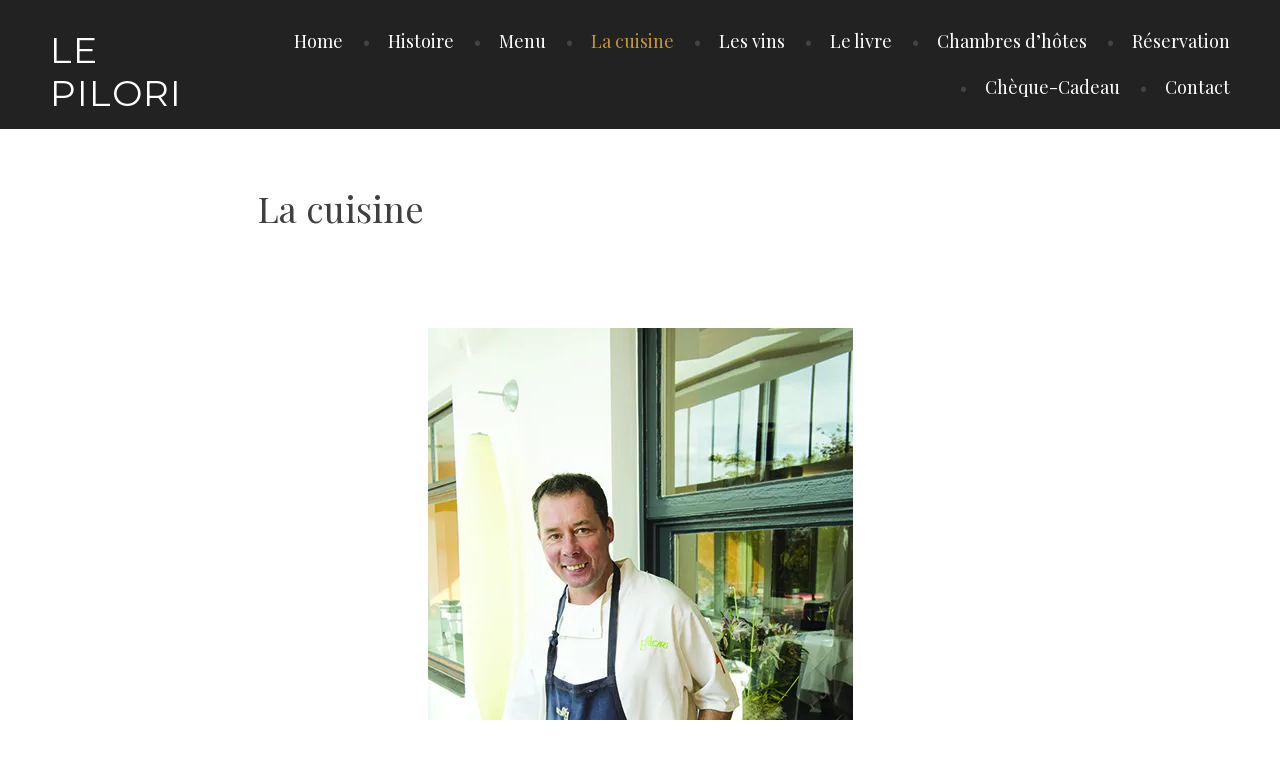

--- FILE ---
content_type: text/html; charset=UTF-8
request_url: https://pilori.be/wp-admin/admin-ajax.php
body_size: -6
content:
1144963.348a1842a1ff4f3ba67a93b579f1fb60